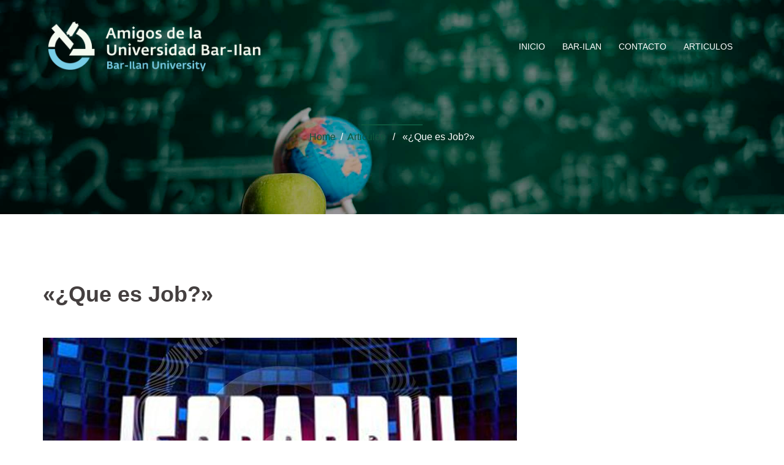

--- FILE ---
content_type: text/html; charset=UTF-8
request_url: https://amigosbiu.mx/que-es-job/
body_size: 9238
content:
<!DOCTYPE html>
<html lang="es">
  <head>
    <meta charset="UTF-8" />
    <meta http-equiv="X-UA-Compatible" content="IE=edge" />
    <meta name="viewport" content="width=device-width, initial-scale=1" />

	<link rel="pingback" href="https://amigosbiu.mx/xmlrpc.php" />
	
    <!-- The above 3 meta tags *must* come first in the head; any other head content must come *after* these tags -->

	<title>«¿Que es Job?» &#8211; Amigos de la Universidad Bar-Ilan</title>
<meta name='robots' content='max-image-preview:large' />
	<style>img:is([sizes="auto" i], [sizes^="auto," i]) { contain-intrinsic-size: 3000px 1500px }</style>
	<link rel="alternate" type="application/rss+xml" title="Amigos de la Universidad Bar-Ilan &raquo; Feed" href="https://amigosbiu.mx/feed/" />
<script type="text/javascript">
/* <![CDATA[ */
window._wpemojiSettings = {"baseUrl":"https:\/\/s.w.org\/images\/core\/emoji\/16.0.1\/72x72\/","ext":".png","svgUrl":"https:\/\/s.w.org\/images\/core\/emoji\/16.0.1\/svg\/","svgExt":".svg","source":{"concatemoji":"https:\/\/amigosbiu.mx\/wp-includes\/js\/wp-emoji-release.min.js?ver=6.8.3"}};
/*! This file is auto-generated */
!function(s,n){var o,i,e;function c(e){try{var t={supportTests:e,timestamp:(new Date).valueOf()};sessionStorage.setItem(o,JSON.stringify(t))}catch(e){}}function p(e,t,n){e.clearRect(0,0,e.canvas.width,e.canvas.height),e.fillText(t,0,0);var t=new Uint32Array(e.getImageData(0,0,e.canvas.width,e.canvas.height).data),a=(e.clearRect(0,0,e.canvas.width,e.canvas.height),e.fillText(n,0,0),new Uint32Array(e.getImageData(0,0,e.canvas.width,e.canvas.height).data));return t.every(function(e,t){return e===a[t]})}function u(e,t){e.clearRect(0,0,e.canvas.width,e.canvas.height),e.fillText(t,0,0);for(var n=e.getImageData(16,16,1,1),a=0;a<n.data.length;a++)if(0!==n.data[a])return!1;return!0}function f(e,t,n,a){switch(t){case"flag":return n(e,"\ud83c\udff3\ufe0f\u200d\u26a7\ufe0f","\ud83c\udff3\ufe0f\u200b\u26a7\ufe0f")?!1:!n(e,"\ud83c\udde8\ud83c\uddf6","\ud83c\udde8\u200b\ud83c\uddf6")&&!n(e,"\ud83c\udff4\udb40\udc67\udb40\udc62\udb40\udc65\udb40\udc6e\udb40\udc67\udb40\udc7f","\ud83c\udff4\u200b\udb40\udc67\u200b\udb40\udc62\u200b\udb40\udc65\u200b\udb40\udc6e\u200b\udb40\udc67\u200b\udb40\udc7f");case"emoji":return!a(e,"\ud83e\udedf")}return!1}function g(e,t,n,a){var r="undefined"!=typeof WorkerGlobalScope&&self instanceof WorkerGlobalScope?new OffscreenCanvas(300,150):s.createElement("canvas"),o=r.getContext("2d",{willReadFrequently:!0}),i=(o.textBaseline="top",o.font="600 32px Arial",{});return e.forEach(function(e){i[e]=t(o,e,n,a)}),i}function t(e){var t=s.createElement("script");t.src=e,t.defer=!0,s.head.appendChild(t)}"undefined"!=typeof Promise&&(o="wpEmojiSettingsSupports",i=["flag","emoji"],n.supports={everything:!0,everythingExceptFlag:!0},e=new Promise(function(e){s.addEventListener("DOMContentLoaded",e,{once:!0})}),new Promise(function(t){var n=function(){try{var e=JSON.parse(sessionStorage.getItem(o));if("object"==typeof e&&"number"==typeof e.timestamp&&(new Date).valueOf()<e.timestamp+604800&&"object"==typeof e.supportTests)return e.supportTests}catch(e){}return null}();if(!n){if("undefined"!=typeof Worker&&"undefined"!=typeof OffscreenCanvas&&"undefined"!=typeof URL&&URL.createObjectURL&&"undefined"!=typeof Blob)try{var e="postMessage("+g.toString()+"("+[JSON.stringify(i),f.toString(),p.toString(),u.toString()].join(",")+"));",a=new Blob([e],{type:"text/javascript"}),r=new Worker(URL.createObjectURL(a),{name:"wpTestEmojiSupports"});return void(r.onmessage=function(e){c(n=e.data),r.terminate(),t(n)})}catch(e){}c(n=g(i,f,p,u))}t(n)}).then(function(e){for(var t in e)n.supports[t]=e[t],n.supports.everything=n.supports.everything&&n.supports[t],"flag"!==t&&(n.supports.everythingExceptFlag=n.supports.everythingExceptFlag&&n.supports[t]);n.supports.everythingExceptFlag=n.supports.everythingExceptFlag&&!n.supports.flag,n.DOMReady=!1,n.readyCallback=function(){n.DOMReady=!0}}).then(function(){return e}).then(function(){var e;n.supports.everything||(n.readyCallback(),(e=n.source||{}).concatemoji?t(e.concatemoji):e.wpemoji&&e.twemoji&&(t(e.twemoji),t(e.wpemoji)))}))}((window,document),window._wpemojiSettings);
/* ]]> */
</script>
<link rel='stylesheet' id='eduexpert-bootstrap-css' href='https://amigosbiu.mx/wp-content/themes/eduexpert/css/bootstrap/bootstrap.min.css?ver=1' type='text/css' media='all' />
<style id='wp-emoji-styles-inline-css' type='text/css'>

	img.wp-smiley, img.emoji {
		display: inline !important;
		border: none !important;
		box-shadow: none !important;
		height: 1em !important;
		width: 1em !important;
		margin: 0 0.07em !important;
		vertical-align: -0.1em !important;
		background: none !important;
		padding: 0 !important;
	}
</style>
<link rel='stylesheet' id='wp-block-library-css' href='https://amigosbiu.mx/wp-includes/css/dist/block-library/style.min.css?ver=6.8.3' type='text/css' media='all' />
<style id='classic-theme-styles-inline-css' type='text/css'>
/*! This file is auto-generated */
.wp-block-button__link{color:#fff;background-color:#32373c;border-radius:9999px;box-shadow:none;text-decoration:none;padding:calc(.667em + 2px) calc(1.333em + 2px);font-size:1.125em}.wp-block-file__button{background:#32373c;color:#fff;text-decoration:none}
</style>
<style id='global-styles-inline-css' type='text/css'>
:root{--wp--preset--aspect-ratio--square: 1;--wp--preset--aspect-ratio--4-3: 4/3;--wp--preset--aspect-ratio--3-4: 3/4;--wp--preset--aspect-ratio--3-2: 3/2;--wp--preset--aspect-ratio--2-3: 2/3;--wp--preset--aspect-ratio--16-9: 16/9;--wp--preset--aspect-ratio--9-16: 9/16;--wp--preset--color--black: #000000;--wp--preset--color--cyan-bluish-gray: #abb8c3;--wp--preset--color--white: #ffffff;--wp--preset--color--pale-pink: #f78da7;--wp--preset--color--vivid-red: #cf2e2e;--wp--preset--color--luminous-vivid-orange: #ff6900;--wp--preset--color--luminous-vivid-amber: #fcb900;--wp--preset--color--light-green-cyan: #7bdcb5;--wp--preset--color--vivid-green-cyan: #00d084;--wp--preset--color--pale-cyan-blue: #8ed1fc;--wp--preset--color--vivid-cyan-blue: #0693e3;--wp--preset--color--vivid-purple: #9b51e0;--wp--preset--gradient--vivid-cyan-blue-to-vivid-purple: linear-gradient(135deg,rgba(6,147,227,1) 0%,rgb(155,81,224) 100%);--wp--preset--gradient--light-green-cyan-to-vivid-green-cyan: linear-gradient(135deg,rgb(122,220,180) 0%,rgb(0,208,130) 100%);--wp--preset--gradient--luminous-vivid-amber-to-luminous-vivid-orange: linear-gradient(135deg,rgba(252,185,0,1) 0%,rgba(255,105,0,1) 100%);--wp--preset--gradient--luminous-vivid-orange-to-vivid-red: linear-gradient(135deg,rgba(255,105,0,1) 0%,rgb(207,46,46) 100%);--wp--preset--gradient--very-light-gray-to-cyan-bluish-gray: linear-gradient(135deg,rgb(238,238,238) 0%,rgb(169,184,195) 100%);--wp--preset--gradient--cool-to-warm-spectrum: linear-gradient(135deg,rgb(74,234,220) 0%,rgb(151,120,209) 20%,rgb(207,42,186) 40%,rgb(238,44,130) 60%,rgb(251,105,98) 80%,rgb(254,248,76) 100%);--wp--preset--gradient--blush-light-purple: linear-gradient(135deg,rgb(255,206,236) 0%,rgb(152,150,240) 100%);--wp--preset--gradient--blush-bordeaux: linear-gradient(135deg,rgb(254,205,165) 0%,rgb(254,45,45) 50%,rgb(107,0,62) 100%);--wp--preset--gradient--luminous-dusk: linear-gradient(135deg,rgb(255,203,112) 0%,rgb(199,81,192) 50%,rgb(65,88,208) 100%);--wp--preset--gradient--pale-ocean: linear-gradient(135deg,rgb(255,245,203) 0%,rgb(182,227,212) 50%,rgb(51,167,181) 100%);--wp--preset--gradient--electric-grass: linear-gradient(135deg,rgb(202,248,128) 0%,rgb(113,206,126) 100%);--wp--preset--gradient--midnight: linear-gradient(135deg,rgb(2,3,129) 0%,rgb(40,116,252) 100%);--wp--preset--font-size--small: 13px;--wp--preset--font-size--medium: 20px;--wp--preset--font-size--large: 36px;--wp--preset--font-size--x-large: 42px;--wp--preset--spacing--20: 0.44rem;--wp--preset--spacing--30: 0.67rem;--wp--preset--spacing--40: 1rem;--wp--preset--spacing--50: 1.5rem;--wp--preset--spacing--60: 2.25rem;--wp--preset--spacing--70: 3.38rem;--wp--preset--spacing--80: 5.06rem;--wp--preset--shadow--natural: 6px 6px 9px rgba(0, 0, 0, 0.2);--wp--preset--shadow--deep: 12px 12px 50px rgba(0, 0, 0, 0.4);--wp--preset--shadow--sharp: 6px 6px 0px rgba(0, 0, 0, 0.2);--wp--preset--shadow--outlined: 6px 6px 0px -3px rgba(255, 255, 255, 1), 6px 6px rgba(0, 0, 0, 1);--wp--preset--shadow--crisp: 6px 6px 0px rgba(0, 0, 0, 1);}:where(.is-layout-flex){gap: 0.5em;}:where(.is-layout-grid){gap: 0.5em;}body .is-layout-flex{display: flex;}.is-layout-flex{flex-wrap: wrap;align-items: center;}.is-layout-flex > :is(*, div){margin: 0;}body .is-layout-grid{display: grid;}.is-layout-grid > :is(*, div){margin: 0;}:where(.wp-block-columns.is-layout-flex){gap: 2em;}:where(.wp-block-columns.is-layout-grid){gap: 2em;}:where(.wp-block-post-template.is-layout-flex){gap: 1.25em;}:where(.wp-block-post-template.is-layout-grid){gap: 1.25em;}.has-black-color{color: var(--wp--preset--color--black) !important;}.has-cyan-bluish-gray-color{color: var(--wp--preset--color--cyan-bluish-gray) !important;}.has-white-color{color: var(--wp--preset--color--white) !important;}.has-pale-pink-color{color: var(--wp--preset--color--pale-pink) !important;}.has-vivid-red-color{color: var(--wp--preset--color--vivid-red) !important;}.has-luminous-vivid-orange-color{color: var(--wp--preset--color--luminous-vivid-orange) !important;}.has-luminous-vivid-amber-color{color: var(--wp--preset--color--luminous-vivid-amber) !important;}.has-light-green-cyan-color{color: var(--wp--preset--color--light-green-cyan) !important;}.has-vivid-green-cyan-color{color: var(--wp--preset--color--vivid-green-cyan) !important;}.has-pale-cyan-blue-color{color: var(--wp--preset--color--pale-cyan-blue) !important;}.has-vivid-cyan-blue-color{color: var(--wp--preset--color--vivid-cyan-blue) !important;}.has-vivid-purple-color{color: var(--wp--preset--color--vivid-purple) !important;}.has-black-background-color{background-color: var(--wp--preset--color--black) !important;}.has-cyan-bluish-gray-background-color{background-color: var(--wp--preset--color--cyan-bluish-gray) !important;}.has-white-background-color{background-color: var(--wp--preset--color--white) !important;}.has-pale-pink-background-color{background-color: var(--wp--preset--color--pale-pink) !important;}.has-vivid-red-background-color{background-color: var(--wp--preset--color--vivid-red) !important;}.has-luminous-vivid-orange-background-color{background-color: var(--wp--preset--color--luminous-vivid-orange) !important;}.has-luminous-vivid-amber-background-color{background-color: var(--wp--preset--color--luminous-vivid-amber) !important;}.has-light-green-cyan-background-color{background-color: var(--wp--preset--color--light-green-cyan) !important;}.has-vivid-green-cyan-background-color{background-color: var(--wp--preset--color--vivid-green-cyan) !important;}.has-pale-cyan-blue-background-color{background-color: var(--wp--preset--color--pale-cyan-blue) !important;}.has-vivid-cyan-blue-background-color{background-color: var(--wp--preset--color--vivid-cyan-blue) !important;}.has-vivid-purple-background-color{background-color: var(--wp--preset--color--vivid-purple) !important;}.has-black-border-color{border-color: var(--wp--preset--color--black) !important;}.has-cyan-bluish-gray-border-color{border-color: var(--wp--preset--color--cyan-bluish-gray) !important;}.has-white-border-color{border-color: var(--wp--preset--color--white) !important;}.has-pale-pink-border-color{border-color: var(--wp--preset--color--pale-pink) !important;}.has-vivid-red-border-color{border-color: var(--wp--preset--color--vivid-red) !important;}.has-luminous-vivid-orange-border-color{border-color: var(--wp--preset--color--luminous-vivid-orange) !important;}.has-luminous-vivid-amber-border-color{border-color: var(--wp--preset--color--luminous-vivid-amber) !important;}.has-light-green-cyan-border-color{border-color: var(--wp--preset--color--light-green-cyan) !important;}.has-vivid-green-cyan-border-color{border-color: var(--wp--preset--color--vivid-green-cyan) !important;}.has-pale-cyan-blue-border-color{border-color: var(--wp--preset--color--pale-cyan-blue) !important;}.has-vivid-cyan-blue-border-color{border-color: var(--wp--preset--color--vivid-cyan-blue) !important;}.has-vivid-purple-border-color{border-color: var(--wp--preset--color--vivid-purple) !important;}.has-vivid-cyan-blue-to-vivid-purple-gradient-background{background: var(--wp--preset--gradient--vivid-cyan-blue-to-vivid-purple) !important;}.has-light-green-cyan-to-vivid-green-cyan-gradient-background{background: var(--wp--preset--gradient--light-green-cyan-to-vivid-green-cyan) !important;}.has-luminous-vivid-amber-to-luminous-vivid-orange-gradient-background{background: var(--wp--preset--gradient--luminous-vivid-amber-to-luminous-vivid-orange) !important;}.has-luminous-vivid-orange-to-vivid-red-gradient-background{background: var(--wp--preset--gradient--luminous-vivid-orange-to-vivid-red) !important;}.has-very-light-gray-to-cyan-bluish-gray-gradient-background{background: var(--wp--preset--gradient--very-light-gray-to-cyan-bluish-gray) !important;}.has-cool-to-warm-spectrum-gradient-background{background: var(--wp--preset--gradient--cool-to-warm-spectrum) !important;}.has-blush-light-purple-gradient-background{background: var(--wp--preset--gradient--blush-light-purple) !important;}.has-blush-bordeaux-gradient-background{background: var(--wp--preset--gradient--blush-bordeaux) !important;}.has-luminous-dusk-gradient-background{background: var(--wp--preset--gradient--luminous-dusk) !important;}.has-pale-ocean-gradient-background{background: var(--wp--preset--gradient--pale-ocean) !important;}.has-electric-grass-gradient-background{background: var(--wp--preset--gradient--electric-grass) !important;}.has-midnight-gradient-background{background: var(--wp--preset--gradient--midnight) !important;}.has-small-font-size{font-size: var(--wp--preset--font-size--small) !important;}.has-medium-font-size{font-size: var(--wp--preset--font-size--medium) !important;}.has-large-font-size{font-size: var(--wp--preset--font-size--large) !important;}.has-x-large-font-size{font-size: var(--wp--preset--font-size--x-large) !important;}
:where(.wp-block-post-template.is-layout-flex){gap: 1.25em;}:where(.wp-block-post-template.is-layout-grid){gap: 1.25em;}
:where(.wp-block-columns.is-layout-flex){gap: 2em;}:where(.wp-block-columns.is-layout-grid){gap: 2em;}
:root :where(.wp-block-pullquote){font-size: 1.5em;line-height: 1.6;}
</style>
<link rel='stylesheet' id='contact-form-7-css' href='https://amigosbiu.mx/wp-content/plugins/contact-form-7/includes/css/styles.css?ver=6.1.1' type='text/css' media='all' />
<link rel='stylesheet' id='owl.carousel-css' href='https://amigosbiu.mx/wp-content/themes/eduexpert/css/owl.carousel.css?ver=6.8.3' type='text/css' media='all' />
<link rel='stylesheet' id='owl.theme-css' href='https://amigosbiu.mx/wp-content/themes/eduexpert/css/owl.theme.css?ver=6.8.3' type='text/css' media='all' />
<link rel='stylesheet' id='customizer-style-css' href='https://amigosbiu.mx/wp-content/themes/eduexpert/style.css?ver=6.8.3' type='text/css' media='all' />
<style id='customizer-style-inline-css' type='text/css'>
button, input[type="submit"], input[type="button"], input[type="reset"], .to-top, #site-navigation .sub-menu li:hover > a, .banner-button { background-color: #0c583e }a, h1 a, h2 a, h3 a, h4 a, h5 a, h6 a, .banner-button:hover, button:hover, input[type="submit"]:hover, input[type="button"]:hover, input[type="reset"]:hover, .to-top:hover, .special .meta-post .fa, .hentry .meta-post a:hover, .special h2.title-post a:hover, .widget-section .widgettitle, .default-testimonials .client-info .client .client-name, .type-team.type-b .team-social li a, .type-team .team-content .name, #site-navigation ul li a:hover, #site-navigation ul li a:hover { color: #0c583e }.banner-button, input[type="text"]:focus, input[type="email"]:focus, textarea:focus, input[type="number"]:focus, input[type="password"]:focus, input[type="tel"]:focus, input[type="date"]:focus, input[type="datetime"]:focus, input[type="datetime-local"]:focus, input[type="month"]:focus, input[type="time"]:focus, input[type="week"]:focus, input[type="url"]:focus, input[type="search"]:focus, input[type="color"]:focus, button, input[type="button"], input[type="reset"], input[type="submit"], .divider-separator, .type-team.type-b .team-social li a { border-color: #0c583e } .site-title a, .site-title a:hover { color: #ffffff; } .site-description { color: #ffffff; } .header-background, .other-header { background: url(https://amigosbiu.mx/wp-content/uploads/2020/06/systemic-evaluation.png); background-size: cover; background-position: top center !important; background-repeat: no-repeat; height: 350px; }.page-wrap { padding-top: 80px; padding-bottom: 80px; }body { color:#0a0a0a}body { background-color: #ffffff}
</style>
<link rel='stylesheet' id='style-css' href='https://amigosbiu.mx/wp-content/themes/eduexpert/css/style.css?ver=6.8.3' type='text/css' media='all' />
<link rel='stylesheet' id='eduexpert-font-awesome-css' href='https://amigosbiu.mx/wp-content/themes/eduexpert/fonts/font-awesome.min.css?ver=6.8.3' type='text/css' media='all' />
<script type="text/javascript" src="https://amigosbiu.mx/wp-includes/js/jquery/jquery.min.js?ver=3.7.1" id="jquery-core-js"></script>
<script type="text/javascript" src="https://amigosbiu.mx/wp-includes/js/jquery/jquery-migrate.min.js?ver=3.4.1" id="jquery-migrate-js"></script>
<link rel="https://api.w.org/" href="https://amigosbiu.mx/wp-json/" /><link rel="alternate" title="JSON" type="application/json" href="https://amigosbiu.mx/wp-json/wp/v2/posts/1026" /><link rel="EditURI" type="application/rsd+xml" title="RSD" href="https://amigosbiu.mx/xmlrpc.php?rsd" />
<meta name="generator" content="WordPress 6.8.3" />
<link rel="canonical" href="https://amigosbiu.mx/que-es-job/" />
<link rel='shortlink' href='https://amigosbiu.mx/?p=1026' />
<link rel="alternate" title="oEmbed (JSON)" type="application/json+oembed" href="https://amigosbiu.mx/wp-json/oembed/1.0/embed?url=https%3A%2F%2Famigosbiu.mx%2Fque-es-job%2F" />
<link rel="alternate" title="oEmbed (XML)" type="text/xml+oembed" href="https://amigosbiu.mx/wp-json/oembed/1.0/embed?url=https%3A%2F%2Famigosbiu.mx%2Fque-es-job%2F&#038;format=xml" />
<meta name="generator" content="Elementor 3.31.3; features: additional_custom_breakpoints, e_element_cache; settings: css_print_method-external, google_font-enabled, font_display-auto">
			<style>
				.e-con.e-parent:nth-of-type(n+4):not(.e-lazyloaded):not(.e-no-lazyload),
				.e-con.e-parent:nth-of-type(n+4):not(.e-lazyloaded):not(.e-no-lazyload) * {
					background-image: none !important;
				}
				@media screen and (max-height: 1024px) {
					.e-con.e-parent:nth-of-type(n+3):not(.e-lazyloaded):not(.e-no-lazyload),
					.e-con.e-parent:nth-of-type(n+3):not(.e-lazyloaded):not(.e-no-lazyload) * {
						background-image: none !important;
					}
				}
				@media screen and (max-height: 640px) {
					.e-con.e-parent:nth-of-type(n+2):not(.e-lazyloaded):not(.e-no-lazyload),
					.e-con.e-parent:nth-of-type(n+2):not(.e-lazyloaded):not(.e-no-lazyload) * {
						background-image: none !important;
					}
				}
			</style>
			<link rel="icon" href="https://amigosbiu.mx/wp-content/uploads/2020/06/cropped-bar-ilan-logo-bco-new-32x32.png" sizes="32x32" />
<link rel="icon" href="https://amigosbiu.mx/wp-content/uploads/2020/06/cropped-bar-ilan-logo-bco-new-192x192.png" sizes="192x192" />
<link rel="apple-touch-icon" href="https://amigosbiu.mx/wp-content/uploads/2020/06/cropped-bar-ilan-logo-bco-new-180x180.png" />
<meta name="msapplication-TileImage" content="https://amigosbiu.mx/wp-content/uploads/2020/06/cropped-bar-ilan-logo-bco-new-270x270.png" />
		<style type="text/css" id="wp-custom-css">
			.swiper-wrapper{
	width:100%;
}
.site-copyright {display:none;}

li#custom_html-2 {
    list-style-type: none;
    padding: 0;
    margin: 0;
}
.elementor-49 .elementor-element.elementor-element-b3fcd98 .elementor-posts-container .elementor-post__thumbnail {
    padding-bottom: 0px !important;
}
.wp-post-image {
    height: auto !important;
}
h3.title-post.entry-title {
    display: none;
}		</style>
			  
	  <script id="mcjs">!function(c,h,i,m,p){m=c.createElement(h),p=c.getElementsByTagName(h)[0],m.async=1,m.src=i,p.parentNode.insertBefore(m,p)}(document,"script","https://chimpstatic.com/mcjs-connected/js/users/de74becf8a2cef4168aef296d/973534dc2781561190adb46f1.js");</script>
  </head>

  <body data-rsssl=1 class="wp-singular post-template-default single single-post postid-1026 single-format-standard wp-custom-logo wp-theme-eduexpert elementor-default elementor-kit-38">
  
  		
    <header id="masthead"  class="site-header  float-header" role="banner">
		<div class="head-wrap banner-background">
			<div class="container">
				<div class="row">
					<div class="col-md-4 col-sm-6 col-xs-12">
													<a href="https://amigosbiu.mx/" title="Amigos de la Universidad Bar-Ilan"><img class="site-logo" src="https://amigosbiu.mx/wp-content/uploads/2021/02/cropped-BIUFriendsLogos10.png" /></a>
											</div>
					<div class="col-md-8 col-sm-6 col-xs-12">
						<div class="btn-menu"></div>
						<nav id="site-navigation" class="site-navigation" role="navigation">
							<div class="menu-principal-container"><ul id="menu-principal" class="menu"><li id="menu-item-100" class="menu-item menu-item-type-post_type menu-item-object-page menu-item-home menu-item-100"><a href="https://amigosbiu.mx/">INICIO</a></li>
<li id="menu-item-57" class="menu-item menu-item-type-post_type menu-item-object-page menu-item-57"><a href="https://amigosbiu.mx/bar-ilan/">BAR-ILAN</a></li>
<li id="menu-item-53" class="menu-item menu-item-type-post_type menu-item-object-page menu-item-53"><a href="https://amigosbiu.mx/contacto/">CONTACTO</a></li>
<li id="menu-item-346" class="menu-item menu-item-type-post_type menu-item-object-page menu-item-346"><a href="https://amigosbiu.mx/articulos/">ARTICULOS</a></li>
</ul></div>						</nav><!-- #site-navigation -->
					</div>
				</div>
			</div>
		</div>
    </header>
	
	<div class="eduexpert-banner-area">
							<div class="header-background other-header">
								<div class="header-content other">
											<h3 class="title-post entry-title">  «¿Que es Job?»</h3>
										<hr class="divider-separator"/>
										<div class = "breadcrumb" ><a href="https://amigosbiu.mx" rel="nofollow">Home</a>&nbsp;&nbsp;&#47;&nbsp;&nbsp;<a href="https://amigosbiu.mx/category/articulos/" rel="category tag">Articulos</a> &nbsp;&nbsp;&#47;&nbsp;&nbsp; «¿Que es Job?»</div>
									</div>
			</div>
			</div>
	
	<div id="content" class="page-wrap">
		<div class="content-wrapper">
			<div class="container">
	
		
<div class="row">
	<div id="primary" class="content-area col-md-9 ">
		<main id="main" class="blog-main post-wrap" role="main">

		
			
<article id="post-1026" class="post-1026 post type-post status-publish format-standard has-post-thumbnail hentry category-articulos">

	<header class="entry-header">

		<h1 class="title-post entry-title">«¿Que es Job?»</h1>
		
	</header><!-- .entry-header -->

			<div class="entry-thumb">
			<img fetchpriority="high" width="774" height="384" src="https://amigosbiu.mx/wp-content/uploads/2023/01/Ed-Greenstein-Jeopardy-December-2022.jpg" class="attachment-eduexpert-large-thumb size-eduexpert-large-thumb wp-post-image" alt="" decoding="async" srcset="https://amigosbiu.mx/wp-content/uploads/2023/01/Ed-Greenstein-Jeopardy-December-2022.jpg 774w, https://amigosbiu.mx/wp-content/uploads/2023/01/Ed-Greenstein-Jeopardy-December-2022-300x149.jpg 300w, https://amigosbiu.mx/wp-content/uploads/2023/01/Ed-Greenstein-Jeopardy-December-2022-768x381.jpg 768w, https://amigosbiu.mx/wp-content/uploads/2023/01/Ed-Greenstein-Jeopardy-December-2022-230x114.jpg 230w" sizes="(max-width: 774px) 100vw, 774px" />		</div>
		
	<div class="single-meta">
			<span class="posted-on"><i class="fa fa-calendar"></i><a href="https://amigosbiu.mx/que-es-job/" rel="bookmark"><time class="entry-date published" datetime="2023-01-31T15:31:16+00:00">enero 31, 2023</time><time class="updated" datetime="2023-01-31T15:47:44+00:00">enero 31, 2023</time></a></span><span class="byline"> <i class="fa fa-user"></i><span class="author vcard"><a class="url fn n" href="https://amigosbiu.mx/author/oliver/">Oliver</a></span></span><i class="fa fa-commenting"></i><span class="comment-count"><a href="https://amigosbiu.mx/que-es-job/">0 comments</a></span><span class="blog-category"><i class="fa fa-list"></i><span class="blog-category-url"><a href="https://amigosbiu.mx/category/articulos/">Articulos</a></span></span>	</div><!-- .entry-meta -->
		
	<div class="entry-content">
		
<p>La traducción al inglés del Libro de Job del Prof. Emérito Ed Greenstein de la Universidad de Bar-Ilan fue el tema de una respuesta, y una pregunta, en un episodio reciente del popular programa de juegos de la televisión estadounidense «Jeopardy».</p>



<p>En «Jeopardy», el presentador presenta una respuesta a la que el concursante tiene que formular la pregunta correcta. La pista alusivo al libro de Greenstein apareció en la categoría dedicada a «Traducciones». «En la traducción de Edward Greenstein de 2019, este hombre bíblico pasa por muchos problemas y está &#8216;harto&#8217; de Dios», afirmó el presentador del programa de juegos, a lo que un astuto concursante preguntó correctamente: «¿Qué es Job?».</p>



<p>La familia y los colegas emocionados enviaron rápidamente una ráfaga de correspondencia a Greenstein ofreciéndole sus felicitaciones por su nueva fama.</p>



<p>Esta no es la primera vez que se reconoce el aclamado libro de Greenstein, titulado Job: A New Translation (Yale University Press, 2019). En 2020, recibió dos prestigiosos premios en reconocimiento a esta obra fundamental: el Jordan Schnitzer Book Award y el premio israelí EMET en Humanidades.</p>



<p>Sobre este último reconocimiento, el profesor emérito de Bible Greenstein dijo: «Escribí mi traducción de Job para alterar la forma en que generalmente se entiende el Libro de Job, y la referencia a mi traducción en un programa de televisión popular e inteligente es una feliz evidencia. que mi traducción ha tenido algún impacto».</p>



<p>Greenstein, experto en estudios semíticos antiguos y en la Biblia, editó el Journal of the Ancient Near Eastern Society durante casi 50 años y ha publicado cientos de artículos, ensayos y reseñas. Editó la innovadora serie de libros Semeia Studies de la Sociedad de Literatura Bíblica durante seis años. Ha estado escribiendo comentarios sobre Job, Lamentaciones y Rut, así como sobre otros libros. Ha recibido becas de investigación y subvenciones del National Endowment for the Humanities (US) (dos veces), la John Simon Guggenheim Memorial Foundation, el Instituto de Estudios Avanzados de la Universidad Hebrea y la Israel Science Foundation (tres veces). El Estado de Israel lo reconoció como un destacado erudito inmigrante, y en 2017 la Universidad Bar-Ilan le otorgó un premio por investigación innovadora. Bajo la supervisión de Greenstein, casi 40 académicos han completado sus doctorados.</p>
			</div><!-- .entry-content -->

</article><!-- #post-## -->
			
			<div class="single-post-nav">
				<span class="prev-post-nav"><span class="button">&larr; <a href="https://amigosbiu.mx/alumna-del-departamento-de-ingles-honrada/" rel="prev">Alumna del Departamento de Inglés Honrada</a></span></span>
				<span class="next-post-nav"><a href="https://amigosbiu.mx/perro-guia-robotico/" rel="next">Perro guía robótico</a> &rarr;</span>
			</div>

					
		</main><!-- #main -->
	</div><!-- #primary -->

<div id="twx-sidebar" class="col-md-3 blog-sidebar widget-section">
	</div>
</div>
</div><!-- /.row -->
</div><!-- /.container -->
</div><!-- /.content-wrapper -->
</div><!-- /.page-wrap -->
	
	
<div class="footer-widgets">
	<div class="container">
		<div class="widget-column col-sm-4">
			<li id="custom_html-2" class="widget_text widget widget_custom_html"><h3 class="widgettitle">Contacto</h3><div class="textwidget custom-html-widget">Lic. Nelly Smeke de Cohen<br>
Directora de Amigos Mexicanos de la Universidad Bar-Ilan<br>
52720786<br>
nelly.cohen@amigosbiu.mx<br>
Avenida Nuevo León #250, Piso 7, Colonia Condesa<br><p>
Bar-Ilan University, Ramat Gan, Israel 5290002
www.biu.ac.il
</p></div></li>		</div>
		<div class="widget-column col-sm-4">
					</div>
		<div class="widget-column col-sm-4">
					</div>
	</div>
</div>    <footer class="site-footer">
		<div class="site-copyright container">
							<span><a href="http://suavethemes.com/details/corporate/eduexpert" rel="designer">&copy; EduExpert Theme</a></span>
						<div class="to-top">
				<i class="fa fa-angle-up"></i>
			</div>
		</div>
    </footer><!-- /.site-footer -->
	
	<script type="speculationrules">
{"prefetch":[{"source":"document","where":{"and":[{"href_matches":"\/*"},{"not":{"href_matches":["\/wp-*.php","\/wp-admin\/*","\/wp-content\/uploads\/*","\/wp-content\/*","\/wp-content\/plugins\/*","\/wp-content\/themes\/eduexpert\/*","\/*\\?(.+)"]}},{"not":{"selector_matches":"a[rel~=\"nofollow\"]"}},{"not":{"selector_matches":".no-prefetch, .no-prefetch a"}}]},"eagerness":"conservative"}]}
</script>
			<script>
				const lazyloadRunObserver = () => {
					const lazyloadBackgrounds = document.querySelectorAll( `.e-con.e-parent:not(.e-lazyloaded)` );
					const lazyloadBackgroundObserver = new IntersectionObserver( ( entries ) => {
						entries.forEach( ( entry ) => {
							if ( entry.isIntersecting ) {
								let lazyloadBackground = entry.target;
								if( lazyloadBackground ) {
									lazyloadBackground.classList.add( 'e-lazyloaded' );
								}
								lazyloadBackgroundObserver.unobserve( entry.target );
							}
						});
					}, { rootMargin: '200px 0px 200px 0px' } );
					lazyloadBackgrounds.forEach( ( lazyloadBackground ) => {
						lazyloadBackgroundObserver.observe( lazyloadBackground );
					} );
				};
				const events = [
					'DOMContentLoaded',
					'elementor/lazyload/observe',
				];
				events.forEach( ( event ) => {
					document.addEventListener( event, lazyloadRunObserver );
				} );
			</script>
			<script type="text/javascript" src="https://amigosbiu.mx/wp-includes/js/dist/hooks.min.js?ver=4d63a3d491d11ffd8ac6" id="wp-hooks-js"></script>
<script type="text/javascript" src="https://amigosbiu.mx/wp-includes/js/dist/i18n.min.js?ver=5e580eb46a90c2b997e6" id="wp-i18n-js"></script>
<script type="text/javascript" id="wp-i18n-js-after">
/* <![CDATA[ */
wp.i18n.setLocaleData( { 'text direction\u0004ltr': [ 'ltr' ] } );
/* ]]> */
</script>
<script type="text/javascript" src="https://amigosbiu.mx/wp-content/plugins/contact-form-7/includes/swv/js/index.js?ver=6.1.1" id="swv-js"></script>
<script type="text/javascript" id="contact-form-7-js-translations">
/* <![CDATA[ */
( function( domain, translations ) {
	var localeData = translations.locale_data[ domain ] || translations.locale_data.messages;
	localeData[""].domain = domain;
	wp.i18n.setLocaleData( localeData, domain );
} )( "contact-form-7", {"translation-revision-date":"2025-08-05 09:20:42+0000","generator":"GlotPress\/4.0.1","domain":"messages","locale_data":{"messages":{"":{"domain":"messages","plural-forms":"nplurals=2; plural=n != 1;","lang":"es"},"This contact form is placed in the wrong place.":["Este formulario de contacto est\u00e1 situado en el lugar incorrecto."],"Error:":["Error:"]}},"comment":{"reference":"includes\/js\/index.js"}} );
/* ]]> */
</script>
<script type="text/javascript" id="contact-form-7-js-before">
/* <![CDATA[ */
var wpcf7 = {
    "api": {
        "root": "https:\/\/amigosbiu.mx\/wp-json\/",
        "namespace": "contact-form-7\/v1"
    }
};
/* ]]> */
</script>
<script type="text/javascript" src="https://amigosbiu.mx/wp-content/plugins/contact-form-7/includes/js/index.js?ver=6.1.1" id="contact-form-7-js"></script>
<script type="text/javascript" src="https://amigosbiu.mx/wp-content/themes/eduexpert/js/common.js?ver=20180213" id="eduexpert-common-js"></script>
<script type="text/javascript" src="https://amigosbiu.mx/wp-content/themes/eduexpert/js/owl.carousel.min.js?ver=20180213" id="owl.carousel.min-js"></script>
<script type="text/javascript" src="https://amigosbiu.mx/wp-content/themes/eduexpert/js/wow/wow.min.js?ver=20180213" id="wow.min-js"></script>
 
  </body>
</html>